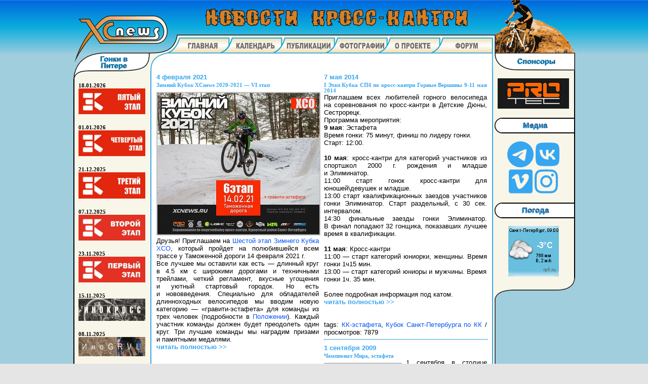

--- FILE ---
content_type: text/html
request_url: http://www.xcnews.ru/index.php?keywords=6&go=www.xcsport.ru
body_size: 4670
content:
<!DOCTYPE html>
<html lang="ru">
<head>
<link rel="stylesheet" type="text/css" href="http://www.xcnews.ru/xcnews.css">
<link rel="stylesheet" type="text/css" href="http://www.xcnews.ru/highslide/highslide.css" />
<!--[if lt IE 7]>
<link rel="stylesheet" type="text/css" href="http://www.xcnews.ru/highslide/highslide-ie6.css" />
<![endif]-->
<script src="http://www.xcnews.ru/highslide/highslide-with-html.js"></script>
<script src="http://www.xcnews.ru/highslide/highslide.config.js" charset="utf-8"></script>
<script defer src="http://www.xcnews.ru/js/brands.xcnews.js"></script>


<title>XCnews - Новости кросс-кантри - КК-эстафета</title>
<script defer src="http://www.xcnews.ru/js/fontawesome.min.js"></script>

<meta charset="windows-1251">
<meta name="Keywords" content="кросс-кантри, xcnews, велогонка, маунтинбайк, велоспорт, гонка, велосипед, соревнования, новости Санкт-Петербурга, новости России, мировое кросс-кантри, новости техники">
<meta name="Description" content="Новости кросс-кантри с тэгом КК-эстафета" />

<meta name='yandex-verification' content='44d068ddb8c22728' />

<link href="/news/rss.php" rel="alternate" title="XCnews - Новости кросс-кантри" type="application/atom+xml" />


</head>
<body>

<!-- HEADER -->
<header>
<div class="headercontainer">
	<div class="logo">
		<a href="http://www.xcnews.ru/"><img src="http://www.xcnews.ru/image_profile/default/logo_top.png" alt="XCnews">	</div>
	<div class="headerlogo"><img src="http://www.xcnews.ru/image_profile/default/header.png" alt="НОВОСТИ КРОСС-КАНТРИ"></div>
	<div class="rider"><img src="http://www.xcnews.ru/image_profile/default/rider.png"></div>
	<nav class="navheader">
	<div class="navmain"><b><a href="http://www.xcnews.ru/"><img src="http://www.xcnews.ru/image_profile/default/main_p.gif" alt="Главная"></a></b></div><div class="navother"><b><a href="http://www.xcnews.ru/calendar/"><img src="http://www.xcnews.ru/image_profile/default/calend_p.gif" alt="Календарь"></a></b></div><div class="navother"><b><a href="http://www.xcnews.ru/index.php?type=public"><img src="http://www.xcnews.ru/image_profile/default/public_p.gif" alt="Публикации"></a></b></div><div class="navother"><b><a href="http://www.xcnews.ru/index.php?type=photo"><img src="http://www.xcnews.ru/image_profile/default/photo_p.gif" alt="Фотографии"></a></b></div><div class="navother"><b><a href="http://www.xcnews.ru/about/"><img src="http://www.xcnews.ru/image_profile/default/project_p.gif" alt="О проекте"></a></b></div><div class="navother"><b><a href="http://www.xcnews.ru/forum/"><img src="http://www.xcnews.ru/image_profile/default/forum_p.gif" alt="Форум"></a></b></div>	</nav>
</div>
</header>


<!-- COLUMNS and CONTENT -->
<div class="main">
	<div class="maincontainer">
		<div class="mainsection">
			<div>
				<div class="mainheaderleft">
				<img width="34" height="34" src="http://www.xcnews.ru/image_profile/default/corner_top_left.gif">
				</div>
				<div class="mainheaderright">
				<img width="8" height="100%" src="http://www.xcnews.ru/image_profile/default/spacer_right.gif">
				</div>
			</div>
			<section class="inner_border_small_padding" style="margin-top: 34px; width: 663px; display: table;">



	<div id="grid" data-columns><div class="news_container">
<div class="dateheader"><div class="link_bold"><a href="http://www.xcnews.ru/index.php?year=2021&amp;month=02&amp;day=04&amp;go=www.xcsport.ru">4 февраля 2021</a></div></div>
<div class="link_bold">
<h1><a href="http://www.xcnews.ru/index.php?id=561&amp;go=www.xcsport.ru">Зимний Кубок XCnews 2020-2021 —&nbsp;VI этап</a></h1>
</div>
<div class="news_img"><a href="http://www.xcnews.ru/news/data/upimages/xcnews-winter-cup-2020-2021-6th-poster.jpg" class="highslide" onclick="return hs.expand(this)" target="_blank"><img src="http://www.xcnews.ru/news/data/upimages/thumbs/xcnews-winter-cup-2020-2021-6th-poster.jpg" alt="Зимний Кубок XCnews 2020-2021 —&nbsp;VI этап" width="320" height="280"></a></div>  Друзья! Приглашаем на <a href="http://www.xcnews.ru/index.php?type=race/2021/02/14/">Шестой этап Зимнего Кубка ХСО</a>, который пройдет на полюбившейся всем трассе у&nbsp;Таможенной дороги 14 февраля 2021 г.<br />Все лучшее мы оставили как есть —&nbsp;длинный круг в&nbsp;4.5 км с&nbsp;широкими дорогами и&nbsp;техничными трейлами, четкий регламент, вкусные угощения и&nbsp;уютный стартовый городок. Но есть и&nbsp;нововведения. Специально для обладателей длинноходных велосипедов мы вводим новую категорию —&nbsp;&laquo;гравити-эстафета&raquo; для команды из трех человек (подробности в&nbsp;<a href="http://www.xcnews.ru/index.php?type=race/2021/02/14/&info=polseries">Положении</a>). Каждый участник команды должен будет преодолеть один круг. Три лучшие команды мы наградим призами и&nbsp;памятными медалями.<div class="full_link"><div class="link_bold"><a href="http://www.xcnews.ru/index.php?id=561&amp;go=www.xcsport.ru">читать полностью >></a></div></div>
<br /><br />
<div class="attr">
tags: <a href="http://www.xcnews.ru/index.php?keywords=68&amp;go=www.xcsport.ru">Зимний кубок XCnews</a>, <a href="http://www.xcnews.ru/index.php?keywords=6&amp;go=www.xcsport.ru">КК-эстафета</a>, <a href="http://www.xcnews.ru/index.php?keywords=215&amp;go=www.xcsport.ru">Таможенная дорога</a> /
просмотров: 2900</div>
<hr>
</div><div class="news_container">
<div class="dateheader"><div class="link_bold"><a href="http://www.xcnews.ru/index.php?year=2014&amp;month=05&amp;day=07&amp;go=www.xcsport.ru">7 мая 2014</a></div></div>
<div class="link_bold">
<h1><a href="http://www.xcnews.ru/index.php?id=437&amp;go=www.xcsport.ru">I Этап Кубка СПб по кросс-кантри Горные Вершины 9-11 мая 2014</a></h1>
</div>
Приглашаем всех любителей горного велосипеда на соревнования по кросс-кантри в&nbsp;Детские Дюны, Сестрорецк.<br />Программа мероприятия:<br /><b>9 мая</b>: Эстафета<br />Время гонки: 75 минут, финиш по лидеру гонки.<br />Старт: 12:00.<br /><br /><b>10 мая</b>: кросс-кантри для категорий участников из спортшкол 2000 г. рождения и&nbsp;младше и&nbsp;Элиминатор.<br />11:00 старт гонок кросс-кантри для юношей\девушек и&nbsp;младше.<br />13:00 старт квалификационных заездов участников гонки Элиминатор. Старт раздельный, с&nbsp;30 сек. интервалом. <br />14:30 финальные заезды гонки Элиминатор. В&nbsp;финал попадают 32 гонщика, показавших лучшее время в&nbsp;квалификации.<br /><br /><b>11 мая</b>: Кросс-кантри<br />11:00 &#151; старт категорий юниорки, женщины. Время гонки 1ч15 мин.<br />13:00 &#151; старт категорий юниоры и&nbsp;мужчины. Время гонки 1ч. 35 мин.<br /><br />Более подробная информация под катом.<div class="full_link"><div class="link_bold"><a href="http://www.xcnews.ru/index.php?id=437&amp;go=www.xcsport.ru">читать полностью >></a></div></div>
<br /><br />
<div class="attr">
tags: <a href="http://www.xcnews.ru/index.php?keywords=6&amp;go=www.xcsport.ru">КК-эстафета</a>, <a href="http://www.xcnews.ru/index.php?keywords=195&amp;go=www.xcsport.ru">Кубок Санкт-Петербурга по КК</a> /
просмотров: 7879</div>
<hr>
</div><div class="news_container">
<div class="dateheader"><div class="link_bold"><a href="http://www.xcnews.ru/index.php?year=2009&amp;month=09&amp;day=01&amp;go=www.xcsport.ru">1 сентября 2009</a></div></div>
<div class="link_bold">
<h1><a href="http://www.xcnews.ru/index.php?id=128&amp;go=www.xcsport.ru">Чемпионат Мира, эстафета</a></h1>
</div>
<div class="news_img"><a href="http://www.xcnews.ru/news/data/upimages/wc-team-relay-podium.jpg" class="highslide" onclick="return hs.expand(this)" target="_blank"><img src="http://www.xcnews.ru/news/data/upimages/thumbs/wc-team-relay-podium.jpg" alt="" width="150" height="109"></a></div> 1&nbsp;сентября в&nbsp;столице Австралийского союза, Канберре, стартовал не только новый учебный год, но чемпионат мира по маунтинбайку. Первым стартом традиционно стала эстафетная гонка, победу в&nbsp;которой одержала команда Италии.<div class="full_link"><div class="link_bold"><a href="http://www.xcnews.ru/index.php?id=128&amp;go=www.xcsport.ru">читать полностью >></a></div></div>
<br /><br />
<div class="attr">
tags: <a href="http://www.xcnews.ru/index.php?keywords=6&amp;go=www.xcsport.ru">КК-эстафета</a>, <a href="http://www.xcnews.ru/index.php?keywords=21&amp;go=www.xcsport.ru">UCI</a>, <a href="http://www.xcnews.ru/index.php?keywords=66&amp;go=www.xcsport.ru">чемпионат мира</a> /
просмотров: 17090</div>
<hr>
</div><div class="news_container">
<div class="dateheader"><div class="link_bold"><a href="http://www.xcnews.ru/index.php?year=2009&amp;month=07&amp;day=09&amp;go=www.xcsport.ru">9 июля 2009</a></div></div>
<div class="link_bold">
<h1><a href="http://www.xcnews.ru/index.php?id=94&amp;go=www.xcsport.ru">Чемпионат Европы, эстафета</a></h1>
</div>
9.07 в&nbsp;голландском Цотермеере стартовал чемпионат Европы по маунтинбаку. Первым стартом традиционно стала эстафетная гонка.<div class="full_link"><div class="link_bold"><a href="http://www.xcnews.ru/index.php?id=94&amp;go=www.xcsport.ru">читать полностью >></a></div></div>
<br /><br />
<div class="attr">
tags: <a href="http://www.xcnews.ru/index.php?keywords=6&amp;go=www.xcsport.ru">КК-эстафета</a>, <a href="http://www.xcnews.ru/index.php?keywords=21&amp;go=www.xcsport.ru">UCI</a>, <a href="http://www.xcnews.ru/index.php?keywords=44&amp;go=www.xcsport.ru">чемпионат Европы</a> /
просмотров: 9618</div>
<hr>
</div><div class="news_container">
<div class="dateheader"><div class="link_bold"><a href="http://www.xcnews.ru/index.php?year=2009&amp;month=02&amp;day=28&amp;go=www.xcsport.ru">28 февраля 2009</a></div></div>
<div class="link_bold">
<h1><a href="http://www.xcnews.ru/index.php?id=8&amp;go=www.xcsport.ru">Третья зимняя кросс-кантри эстафета</a></h1>
</div>
<div class="news_img"><img src="http://xcnews.ru/race/2009/02/28/after_race.jpg"></div>Сегодня состоялась третья зимняя кросс-кантри эстафета сезона 08/09. Несмотря на не самые лучшие погодные условия, на гонку приехало полсотни участников. На сайте доступен <a href="http://xcnews.ru/race/2009/02/28/28.02.09-protokol.xls">предварительный протокол результатов</a> и&nbsp;подборка ссылок на <a href="http://xcnews.ru/index.php?type=race/2009/02/28/&info=photo">фотографии</a>.<div class="full_link"><div class="link_bold"><a href="http://www.xcnews.ru/index.php?id=8&amp;go=www.xcsport.ru">читать полностью >></a></div></div>
<br /><br />
<div class="attr">
tags: <a href="http://www.xcnews.ru/index.php?keywords=6&amp;go=www.xcsport.ru">КК-эстафета</a> /
просмотров: 8445</div>
<hr>
</div><div class="dateheader"><div class="link_bold"><a href="http://www.xcnews.ru/index.php?year=2009&amp;month=02&amp;day=25&amp;go=www.xcsport.ru">25 февраля 2009</a></div></div>
Приглашаем на <a href=http://www.xcnews.ru/index.php?type=race/2009/02/28/>Кросс-кантри эстафету в&nbsp;Шуваловском парке</a>.  &nbsp; <a href=http://www.xcnews.ru/forum/viewtopic.php?p=1128#1128>Задать вопросы, <br />обсудить эстафету можно на нашем форуме</a>

<br /><br />
<div class="attr">
tags: <a href="http://www.xcnews.ru/index.php?keywords=6&amp;go=www.xcsport.ru">КК-эстафета</a></div>
<hr align="right"><div class="dateheader"><div class="link_bold"><a href="http://www.xcnews.ru/index.php?year=2009&amp;month=01&amp;day=24&amp;go=www.xcsport.ru">24 января 2009</a></div></div>
<a href=http://www.xcnews.ru/race/2009/01/24/24.01.09-preprotokol.xls>Предварительный протокол эстафеты</a>

<br /><br />
<div class="attr">
tags: <a href="http://www.xcnews.ru/index.php?keywords=6&amp;go=www.xcsport.ru">КК-эстафета</a></div>
<hr align="right"><div class="dateheader"><div class="link_bold"><a href="http://www.xcnews.ru/index.php?year=2009&amp;month=01&amp;day=20&amp;go=www.xcsport.ru">20 января 2009</a></div></div>
Приглашаем на <a href=http://www.xcnews.ru/index.php?type=race/2009/01/24/>Кросс-кантри эстафету в&nbsp;Шуваловском парке</a>.

<br /><br />
<div class="attr">
tags: <a href="http://www.xcnews.ru/index.php?keywords=6&amp;go=www.xcsport.ru">КК-эстафета</a></div>
<hr align="right"></div><script src="http://www.xcnews.ru/js/salvattore.1.0.8.balaced.min.js"></script>		
			</section>
		</div>


<!-- ASIDE LEFT -->
	<aside>
	<div class="aside_races">

	<a href="http://www.xcnews.ru/index.php?type=archive"><b><img width="152" height="50" src="http://www.xcnews.ru/image_profile/default/races_header.gif" alt="Гонки в Питере"></b></a></div><div class="left_border races"><nav class="race_date"><a href="/index.php?type=race/2026/01/18/">18.01.2026<br>
<img width="132" src="http://www.xcnews.ru/race/2026/01/18/logo.jpg" alt="Зимний Кубок XCnews 2025-2026 - V этап
"></a><br>
<a href="/index.php?type=race/2026/01/01/">01.01.2026<br>
<img width="132" src="http://www.xcnews.ru/race/2026/01/01/logo.jpg" alt="Зимний Кубок XCnews 2025-2026 - IV этап - Новогодняя гонка
"></a><br>
<a href="/index.php?type=race/2025/12/21/">21.12.2025<br>
<img width="132" src="http://www.xcnews.ru/race/2025/12/21/logo.jpg" alt="Зимний Кубок XCnews 2025-2026 - III этап
"></a><br>
<a href="/index.php?type=race/2025/12/07/">07.12.2025<br>
<img width="132" src="http://www.xcnews.ru/race/2025/12/07/logo.jpg" alt="Зимний Кубок XCnews 2025-2026 - II этап
"></a><br>
<a href="/index.php?type=race/2025/11/23/">23.11.2025<br>
<img width="132" src="http://www.xcnews.ru/race/2025/11/23/logo.jpg" alt="Зимний Кубок XCnews 2025-2026 - I этап
"></a><br>
<a href="/index.php?type=race/2025/11/15/">15.11.2025<br>
<img width="132" src="http://www.xcnews.ru/race/2025/11/15/logo.jpg" alt="Инокросс Vol 3
"></a><br>
<a href="/index.php?type=race/2025/11/08/">08.11.2025<br>
<img width="132" src="http://www.xcnews.ru/race/2025/11/08/logo.jpg" alt="ИноGRVL
"></a><br>
<a href="/index.php?type=race/2025/10/26/">26.10.2025<br>
<img width="132" src="http://www.xcnews.ru/race/2025/10/26/logo.jpg" alt="Инокросс
"></a><br>
<a href="http://www.xcnews.ru/index.php?type=archive">Архив гонок >></a></nav></div><img width="152" height="44" src="http://www.xcnews.ru/image_profile/default/races_bottom.gif">	
	</aside>
	

<!-- ASIDE RIGHT -->
<aside class="aside_right">
	<div class="aside_sponsors">
		<img width="162" height="34" src="http://www.xcnews.ru/image_profile/default/sponsors_header.gif" alt="Спонсоры">
	</div>
	  <div class="right_bar">
    <br />
	<div><a href="http://www.xcnews.ru/go.php?go=bahco-market.ru" target="_blank"><img width="141" height="60" src="http://www.xcnews.ru/image_profile/default/protec.png" alt="Компания ProTec"></a></div><br />	
		
		
	<div class="half_circle">
	<div class="tbr_border">Медиа</div></div>
	<br />
	
	<a href="https://t.me/s/xcnews" target="_blank"><span style="color: #37A6F1;"><i class="fa-brands fa-telegram fa-4x"></i></span></a>
	<a href="https://vk.com/xcnews" target="_blank"><span style="color: #37A6F1;"><i class="fa-brands fa-vk fa-4x"></i></span></a>
	<br />
	<a href="https://vimeo.com/xcnews/videos" target="_blank"><span style="color: #37A6F1;"><i class="fa-brands fa-vimeo fa-4x"></i></span></a>
	<a href="http://www.xcnews.ru/go.php?go=www.instagram.com/xcnews.ru/" target="_blank"><span style="color: #37A6F1;"><i class="fa-brands fa-instagram fa-4x"></i></span></a>
	<br /><br />
		
	<div class="half_circle">
	<div class="tbr_border">Погода</span></div></div>
	<br />
	<img border=0 width=100 height=100 src="https://rp5.ru/informer/100x100x2.php?f=17&id=7285&lang=ru&um=00000">
	
  </div>	<img width="162" height="42" src="http://www.xcnews.ru/image_profile/default/sponsors_bottom.gif"><br>
</aside>

	</div>
</div>


<!-- FOOTER -->
<footer class="main">
	<div class="footercontainer">
		<div class="footercenter">
			<div class="footerleft"></div>
			<div class="footerbottom"></div>
			<div class="footerright"></div>
		</div>
	</div>
	<div class="footer2container">
		<div class="footer2center">
		<!--4522bea7--><!--4522bea7-->		</div>
		<div class="copyright">
			idea: XCnews team &copy; 2008<br>design & programming: <span style="color: #f00f0f;">Zomb1e</span> &copy; 2008-2026		</div>
		<div class="footer2left">
		</div>
		<div class="footer2right">
			<noindex>
<!--LiveInternet counter--><script><!--
document.write("<a href='http://www.liveinternet.ru/click' "+
"target=_blank><img src='http://counter.yadro.ru/hit?t39.2;r"+
escape(document.referrer)+((typeof(screen)=="undefined")?"":
";s"+screen.width+"*"+screen.height+"*"+(screen.colorDepth?
screen.colorDepth:screen.pixelDepth))+";u"+escape(document.URL)+
";"+Math.random()+
"' alt='' title='LiveInternet' "+
"width='31' height='31'><\/a>")
//--></script><!--/LiveInternet-->

<!--Rating@Mail.ru counter-->
<a target="_top" href="http://top.mail.ru/jump?from=1650651">
<img src="http://df.c2.b9.a1.top.mail.ru/counter?id=1650651;t=57" 
height="31" width="88" alt="Рейтинг@Mail.ru"></a>
<!--// Rating@Mail.ru counter-->

<!-- vvv.ru counter-->
<a href="http://www.vvv.ru/cnt.php3?id=26200" target=_top><img
src="http://cnt.vvv.ru/cgi-bin/cnt?id=26200" width="88" height="31"
alt="Экстремальный портал VVV.RU"></a>
</noindex>		</div>
	</div>
</footer>


</body>
</html>


--- FILE ---
content_type: text/css
request_url: http://www.xcnews.ru/xcnews.css
body_size: 2765
content:
/* General page style. The scroll bar colours only visible in IE5.5+ and Opera 9+ */
body {
 margin: 0;
 background-color: #E5E5E5;
 font: 10pt verdana, arial, helvetica, sans-serif;
 text-align: justify;
 scrollbar-face-color: #DEE3E7;
 scrollbar-highlight-color: #FFFFFF;
 scrollbar-shadow-color: #DEE3E7;
 scrollbar-3dlight-color: #D1D7DC;
 scrollbar-arrow-color:  #006699;
 scrollbar-track-color: #EFEFEF;
 scrollbar-darkshadow-color: #98AAB1;
}

table { 
  border-collapse: collapse;
}

th { /* header cell */
  border-bottom-style: solid;
  position: sticky;
  top: 0;
  background-color: #FFFFFF;
  border-bottom: 1px solid #37A6F1;
}


.main_page {font: 8pt verdana, arial, helvetica, sans-serif; text-align: justify;}

a:link,a:active,a:visited { text-decoration: none; color : #0756F1; }
a:hover  { text-decoration: underline; color : #D48026; }


/* main menu rollover */
div.rollover { 
 width:100%;
 position:relative;
 top:7px;
 font: 16px arial;
 font-weight: bold;
 text-align: center;
}

a.rollover_spb, a.rollover_spb:active, a.rollover_spb:visited {
 background: url('image_profile/default/spb_news_header.gif'); /* Путь к файлу с исходным рисунком */
 display: block; /* Рисунок как блочный элемент */
 width: 335px; /* Ширина рисунка в пикселах */
 height: 34px; /* Высота рисунка */
 text-shadow: black 1px -1px 1px;
 color: #37A6F1;
}
a.rollover_spb:hover {
 background-position:
  0 /* Смещение по горизонтали */
  -34px; /* Смещение вверх по вертикали */
 text-decoration: none;
 text-shadow: #333333 1px -1px 2px;
 color: #000000;
}

a.rollover_tech, a.rollover_tech:active, a.rollover_tech:visited  {
 background: url('image_profile/default/tech_news_header.gif'); /* Путь к файлу с исходным рисунком */
 display: block; /* Рисунок как блочный элемент */
 width: 342px; /* Ширина рисунка в пикселах */
 height: 34px; /* Высота рисунка */
 text-shadow: black 1px -1px 1px;
 color: #37A6F1;
}
a.rollover_tech:hover {
 background-position:
  0 /* Смещение по горизонтали */
  -34px; /* Смещение вверх по вертикали */
 text-decoration: none;
 text-shadow: #333333 1px -1px 2px;
 color: #000000;
}

a.rollover_world, a.rollover_world:active, a.rollover_world:visited  {
 background: url('image_profile/default/world_news_header.gif'); /* Путь к файлу с исходным рисунком */
 display: block; /* Рисунок как блочный элемент */
 width: 342px; /* Ширина рисунка в пикселах */
 height: 36px; /* Высота рисунка */
 text-shadow: black 1px -1px 1px;
 color: #37A6F1;
}
a.rollover_world:hover {
 background-position:
  0 /* Смещение по горизонтали */
  -36px; /* Смещение вверх по вертикали */
 text-decoration: none;
 text-shadow: #333333 1px -1px 2px;
 color: #000000;
}

a.rollover_russia, a.rollover_russia:active, a.rollover_russia:visited  {
 background: url('image_profile/default/russia_news_header.gif'); /* Путь к файлу с исходным рисунком */
 display: block; /* Рисунок как блочный элемент */
 width: 342px; /* Ширина рисунка в пикселах */
 height: 37px; /* Высота рисунка */
 text-shadow: black 1px -1px 1px;
 color: #37A6F1;
}
a.rollover_russia:hover {
 background-position:
  0 /* Смещение по горизонтали */
  -37px; /* Смещение вверх по вертикали */
 text-decoration: none;
 text-shadow: #333333 1px -1px 2px;
 color: #000000;
}

h1 {font: 8pt verdana; font-weight: bold; text-decoration: none; color: #37A6F1; line-height: normal; 
 margin-top: 2pt; margin-bottom: 0pt; padding-left: 0pt; padding-right: 0pt;}
h2 {font-family: Arial, Helvetica, sans-serif;font-size: 11pt;font-weight: bold;color: #2266CC;}

/* no vertical spacin in IE for banners */
.banner_line img {vertical-align: bottom;}
.news_img {float:left; border:none; margin-top: 8px; margin-right: 8px;}
.news_img img {border:none;}
 
.inner_border {
 background-color: #FFFFFF; border: #37A6E1; border-style: solid;
 border-left-width: 2px; border-top-width: 0px; border-right-width: 2px; border-bottom-width: 0px;
 padding: 10px; width: 100%
}

.inner_border_small_padding {
 background-color: #FFFFFF; border: #37A6E1; border-style: solid;
 border-left-width: 2px; border-top-width: 0px; border-right-width: 2px; border-bottom-width: 0px;
 padding: 5px; width: 100%
}

.left_border {
 background-color: #F8F6E9; border: #000000; border-style: solid;
 border-left-width: 2px; border-top-width: 0px; border-right-width: 0px; border-bottom-width: 0px
}

.tbr_border {
 position: relative;
 left: 14px;
 background-color: white; 
 border-top: 2px solid black; border-bottom: 2px solid black;
 font-family: Arial, Helvetica, sans-serif;  font-size: 11pt;  font-weight: bold;
 color: #37A6F1; text-align: center; width: 131px; height: 15px;
 vertical-align: bottom;
 padding: 6px 12px 6px 0px;
 text-shadow: black 1px -1px 1px;
}

.tbr_border a:link, .tbr_border a:active, .tbr_border a:visited  { color: #37A6F1; }

.tbr_border a:hover { color : #D48026; }

.half_circle {
 position: relative;
 left: 0px;
 background-image: url(image_profile/default/half_circle_left.gif);
 background-position: left top;
 background-repeat: no-repeat;
 width: 154px;
 height: 31px;
 border: none;
 text-align: left;
}

.right_bar {
 background-color: #F8F6E9; border: #000000; border-style: solid;
 border-left-width: 0px; border-top-width: 0px; border-right-width: 2px; border-bottom-width: 0px;
 width: 154px; /* 162 - 6(padding) - 2(border right) */
 /* height: 100%; */
 text-align: center;
 padding-left: 3px; padding-right: 3px; 
}

.right_bar_padding { text-align: left; padding-left: 3px; }

li {
	margin: 0;
	padding: 0;
	list-style: none outside;
}
 
.race_menu {
	display: block;
	font: 14px Arial;
	font-weight: bold;
	text-align: justify;
	margin: 0px 0px 0px 0px;
	padding: 0px 0px 0px 16px;
}

.race_menu a:link, .race_menu a:visited {
	padding: 0px 6px 0px 6px;
	text-decoration: none;
	color: #37A6F1;
	background: ##F8F6E9;
	border: 1px solid #EDF4F8;	
}

.race_menu a:hover, .race_menu a:active {
	padding: 0px 5px 0px 7px;
	text-decoration: none;
	color: #003366;
	background: #FFFFFF;
	border: 1px solid #C5DCE8;
}

.race_date, .race_date a:link, .race_date a:visited {
	display: block;
	font: 8pt verdana; font-weight: bold; 
	text-align: left; text-decoration: none;
	color: #000000;
	border: 4px solid #F8F6E9;
	background-color: #F8F6E9;
	-webkit-transition: all 0.3s ease;
	-moz-transition: all 0.3s ease;
	-o-transition: all 0.3s ease;
}

.race_date a:hover {
	display: block;
	font: 8pt verdana; font-weight: bold; 
	color: #37A6F1;
	border: 4px solid #C5DCE8;
	-webkit-border-radius: 8px;
	-moz-border-radius: 8px;
	border-radius: 8px;
	-webkit-box-shadow: #666 0px 2px 3px;
	-moz-box-shadow: #666 0px 2px 3px;
	box-shadow: #666 0px 2px 3px;
	background-color: #fff;
	text-shadow: black 1px 1px 1px;
}

.link_bold {
	font: verdana;
	text-decoration: none;
	color: #000000;
}
.link_bold a:link, .link_bold a:visited {
	font: verdana;
	font-weight: bold;
	text-decoration: none;
	color: #37A6F1;
}
.link_bold a:hover {
	font: verdana;
	font-weight: bold;
	text-decoration: none;
	color: #000000;
}

.title_bold {font-family: Arial, Helvetica, sans-serif;font-size: 11pt;font-weight: bold;color: #2266CC;text-align: center;}
.news_date {font: 8pt verdana; font-weight: bold; text-decoration: none; color: #37A6F1;}

hr {
	color: #37A6E1;
	border-top: 1px solid #37A6E1;
	width: 100%;
	height: 1px;
}

.post .attr, .comment .attr {
	font-size: 80%;
	text-align: right;
}

.post .author {
	text-align: right;
	font-style: italic;
}

.post .cn_news_even, .comment .cn_comment_odd {
}

.post .cn_news_odd, .comment .cn_comment_even {
	padding: 5px;
	background: #f7f7f7;
}

.pages {
	text-align: center;
}

input:focus {
  border: 2px solid #D48026;
}

input.submit-button {
  font-weight: bold;
  padding:   5px;
  width: 300px;
  float:   left;
  font-size: 1.1em;
  margin: 0px 0px 10px 0px;
  border: 2px solid   #ccc;
  background: #F8F6E9;
  cursor: pointer;
}

#grid[data-columns]::before {
	content: '2 .column.size-1of2 balanced';
}

#grid2[data-columns]::before {
	content: '2 .column.size-1of2 balanced';
}

#grid4[data-columns]::before {
	content: '4 .column.size-1of4 balanced';
}

/* These are the classes that are going to be applied: */
.column { float: left; }
.size-1of2 { width: 50%; }
.size-1of4 { width: 25%; }

.news_container { 
  margin: 0px 5px 0px 5px;
}

.scoreinverse {
    color: white;
    text-align: center;
	border-bottom: 1px solid #ddd;
}
.score {
    color: black;
    text-align: center;
	border-bottom: 1px solid #ddd;
}
.scoreleft {
    color: black;
    text-align: left;
	border-bottom: 1px solid #ddd;
}


header {
display: block;
width: 100%;
height: 106px;
background: #A0CEDD url(image_profile/default/header_back.gif) repeat-x;
text-align: center;
}

.headercontainer {
position: relative;
margin: 0 auto;
width: 991px;
height: 106px;
}

.logo {
position: absolute;
width: 187px;
height: 106px;
top: 0px;
left: 0px;
}

.headerlogo {
position: absolute;
width: 642px;
height: 74px;
top: 0px;
left: 187px;
}

.rider {
position: absolute;
width: 162px;
height: 106px;
top: 0px;
right: 0px;
}

.navheader {
position: relative;
width: 642px;
height: 32px;
top: 74px;
left: 187px;
}

.navmain {
float: left;
width: 122px;
height: 32px;
}

.navother {
float: left;
width: 104px;
height: 32px;
}

.main {
display: block;
background: #A0CEDD;
width: 100%;
text-align: center;
}

.maincontainer {
display: flex;
position: relative;
margin: 0 auto;
width: 991px;
}

.mainsection {
position: relative;
background: #FFFFFF;
width: 677px;
order: 2;
text-align: justify;
}

.mainheaderleft {
width: 34px;
height: 34px;
float: left;
}

.mainheaderright {
width: 8px;
height: 34px;
float: right;
}

aside {
background: #F8F6E9 url(image_profile/default/races_under_bottom.gif) repeat-y;
width: 152px;
text-align: left;
order: 1;
}

.aside_right {
background: #F8F6E9 url(image_profile/default/sponsors_under_bottom.gif) repeat-y;
width: 162px;
text-align: left;
order: 3;
}

.aside_races {
width: 152px;
height: 50px;
}

.aside_race_bottom {
width: 152px;
height: 25px;
}

.aside_sponsors {
width: 162px;
height: 34px;
}

.races {
width: 150px;
}

.footercontainer {
position: relative;
margin: 0 auto;
width: 991px;
height: 26px;
}

.footercenter {
position: absolute;
left: 147px;
width: 687px;
height: 26px;
}

.footerleft {
float: left;
width: 34px;
height: 26px;
background: url(image_profile/default/corner_bottom_left.gif);
}

.footerright {
float: left;
width: 34px;
height: 26px;
background: url(image_profile/default/corner_bottom_right.gif);
}

.footerbottom {
float: left;
width: 619px;
height: 26px;
background: url(image_profile/default/bottom.gif) repeat-x;
}

.footer2container {
position: relative;
margin: 0 auto;
width: 100%;
height: 63px;
}

.footer2left {
 position: absolute;
 left: 240px;
top: 16px;
width: 14px;
height: 31px;
background: url(image_profile/default/copy_right.gif) right no-repeat;
}

.footer2right {
 position: absolute;
 right: 0px;
top: 16px;
width: 320px;
height: 31px;
text-align: right;
}

.footer2center {
position: relative;
margin: 0 auto;
width: 320px;
height: 31px;
top: 16px;
text-align: center;
font-size: 7pt;
font-family: verdana, arial, helvetica, sans-serif;
}

.copyright {
 position: absolute;
 left: 0px;
 top: 16px;
 width: 230px;
 height: 31px;
 background-image: url(image_profile/default/copy_left.gif);
 background-repeat: repeat-x; 
 font-family: verdana, arial, helvetica, sans-serif;  font-size: 7pt;
 text-align: left;
 padding: 4px 0px 4px 10px;
}

img {
border: 0;
margin: 0;
}